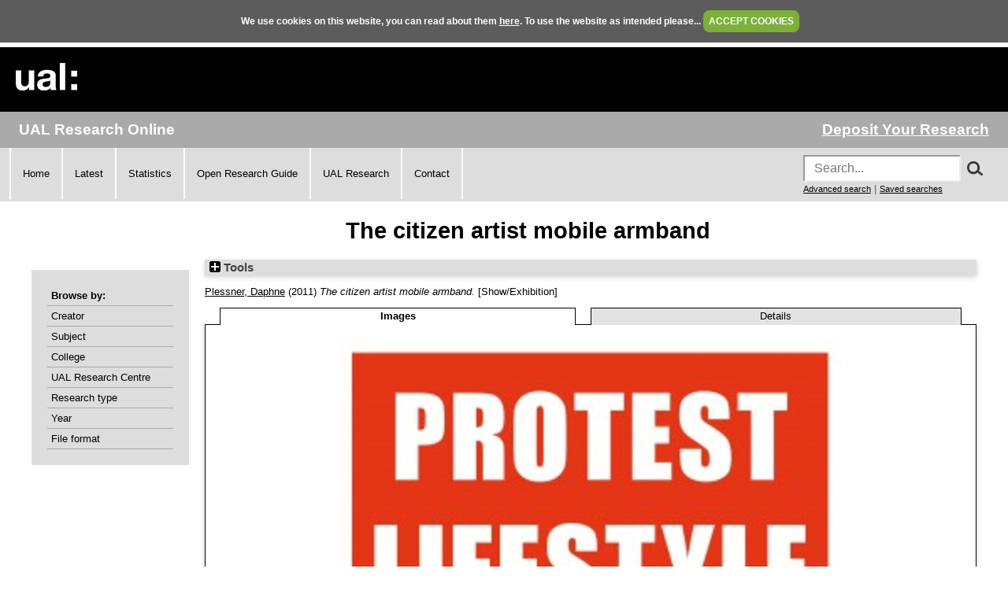

--- FILE ---
content_type: text/html; charset=utf-8
request_url: https://ualresearchonline.arts.ac.uk/id/eprint/4375/
body_size: 33525
content:
<!DOCTYPE html>
<html xmlns="http://www.w3.org/1999/xhtml">
  <head>
    <title> The citizen artist mobile armband  - UAL Research Online</title>
	
    <!--<script src="{$config{rel_path}}/javascript/auto.js" type="text/javascript">--><!-- nope --><!--</script>-->
    <!--<script src="{$config{rel_path}}/javascript/cookie.js" type="text/javascript">--><!-- nope --><!--</script>-->

<!--    <style type="text/css" media="screen">@import url(<epc:print expr="$config{rel_path}"/>/style/auto.css);</style>
    <style type="text/css" media="print">@import url(<epc:print expr="$config{rel_path}"/>/style/auto/print.css);</style>
  <style type="text/css" media="screen">@import url(<epc:print expr="$config{rel_path}"/>/style/auto/cookie.css);</style> -->

    <link rel="icon" href="/favicon.ico" type="image/x-icon" />
    <link rel="shortcut icon" href="/favicon.ico" type="image/x-icon" />
<!--    <link rel="Top" href="{$config{frontpage}}"/> -->
<!--    <link rel="Search" href="{$config{rel_cgipath}}/search"/> -->
<meta name="google-site-verification" content="37z8Iy6E0ce8YKD6MeSEVOfwVtHW6yF5SG9oJl5fnxg" />
<meta name="google-site-verification" content="o46yYFzO-RIOYDJ7nXTiTy69RHlzt5OWx0wXjpGRhQ8" />
<meta name="description" content="UAL Research Online is the online showcase of the research produced at University of the Arts London. We hold, manage, share and preserve the research material produced by the University's researchers, and ensure that it reaches the widest possible audience." />

    <meta content="4375" name="eprints.eprintid" />
<meta content="39" name="eprints.rev_number" />
<meta content="archive" name="eprints.eprint_status" />
<meta content="251" name="eprints.userid" />
<meta content="static/00/00/43/75" name="eprints.dir" />
<meta content="2011-11-02 14:27:13" name="eprints.datestamp" />
<meta name="eprints.lastmod" content="2025-05-08 15:03:10" />
<meta name="eprints.status_changed" content="2011-11-02 14:27:13" />
<meta name="eprints.type" content="exhibition" />
<meta name="eprints.metadata_visibility" content="show" />
<meta content="HASH(0x5646e6aca598)" name="eprints.creators_name" />
<meta content="d.plessner@lcc.arts.ac.uk" name="eprints.creators_id" />
<meta name="eprints.contributors_name" content="Selby, Sophia" />
<meta content="Zoller, Rahel" name="eprints.contributors_name" />
<meta content="Fleischauer, Nancy" name="eprints.contributors_name" />
<meta content="Bumeister, Kristine" name="eprints.contributors_name" />
<meta content="Miri, Parastow" name="eprints.contributors_name" />
<meta content="other" name="eprints.contributors_role" />
<meta name="eprints.contributors_role" content="other" />
<meta name="eprints.contributors_role" content="other" />
<meta name="eprints.contributors_role" content="other" />
<meta name="eprints.contributors_role" content="other" />
<meta name="eprints.contributors_roledesc" content="Student collaborator" />
<meta name="eprints.contributors_roledesc" content="Student collaborator" />
<meta content="Student collaborator" name="eprints.contributors_roledesc" />
<meta content="Student collaborator" name="eprints.contributors_roledesc" />
<meta content="Student collaborator" name="eprints.contributors_roledesc" />
<meta name="eprints.corp_contributors_name" content="Citizen Artists Team" />
<meta name="eprints.title" content="The citizen artist mobile armband" />
<meta content="L200" name="eprints.subjects" />
<meta name="eprints.subjects" content="W900" />
<meta content="ual_cc_04" name="eprints.divisions" />
<meta content="citizen artist, contemporary art practice, socio-politics and art, armbands, save our placards, protest lifestyle" name="eprints.keywords" />
<meta content="Save Our Placards! Project in a nutshell… At the TUC anti-cuts demonstration on 26 March, the Save Our Placards! team will be asking people on the demonstration to donate items to the Museum of London, either on the day or at a separate event at the Museum on 2 April. In essence, those on the march will decide how it is remembered providing material to the demonstrators to create a mobile exhibition in the march. Placards will use images from past London protests, e.g. Suffragettes, Poll Tax demonstrations, and the main man himself PROTEIN MAN." name="eprints.note" />
<meta name="eprints.abstract" content="On Saturday 26th  a team of Citizen Artists (Daphne Plessner, Sophia Selby, Rahel Zoller, Nancy Fleischauer, Kristine Bumeister, Parastow Miri and friends Richard, Jonathon Wright and Calum) launched a moving exhibition called the ’Citizen Artist Mobile Armband Exhibiton’ during the TUC rally in collaboration with the Save Our Placards! collective. Daphne Plessner was the lead artist in the exhibition.

The exhibition consisted of 120 unique armbands carrying protest slogans generated by an online ’sloganizer’. The purpose was to circumvent a gallery or museum environment and instead embed an art exhibition within a live political event, transmuting the exhibition as an object in itself, or an arena for the display of objects, into a mobile and transient event. The political rally itself was seen of as an expanded exhibition space ripe for intervention." />
<meta content="2011-03-26" name="eprints.date" />
<meta content="TRUE" name="eprints.bestoutputs" />
<meta content="digitally printed fabric armbands" name="eprints.material" />
<meta name="eprints.related_publications" content="The Citizen Artist: An Expanded Discussion (Conference Paper): Online publication: http://www.plessner.co.uk/citizenartist/?p=208" />
<meta content="http://www.plessner.co.uk/citizenartist/" name="eprints.related_publications" />
<meta content="TUC Rally, London" name="eprints.location_dates_location" />
<meta content="2011-03-26" name="eprints.location_dates_date" />
<meta content="2011-03-26" name="eprints.location_dates_date2" />
<meta name="eprints.browse_creators" content="Plessner:Daphne::" />
<meta content="Image" name="eprints.document_formats" />
<meta content="only_public" name="eprints.full_text_status_detailed" />
<meta content="public" name="eprints.full_text_status" />
<meta name="eprints.related_url_url" content="http://www.plessner.co.uk/citizenartist/?page_id=242" />
<meta name="eprints.related_url_url" content="http://www.plessner.co.uk/citizenartist/" />
<meta content="Research Outputs Review (April 2010 - April 2011)" name="eprints.projects" />
<meta content="The  ’Citizen Artist Armbands’ mobile exhibition is in collaboration with the Save Our Placards! collective– a project run by MA Goldsmith’s students (Guy Atkins and others) and the Museum of London." name="eprints.projects" />
<meta content="120" name="eprints.num_pieces" />
<meta content="2011-03-26" name="eprints.dates_date" />
<meta name="eprints.hoa_exclude" content="FALSE" />
<meta name="eprints.citation" content="  Plessner, Daphne &lt;https://ualresearchonline.arts.ac.uk/view/creators/Plessner=3ADaphne=3A=3A.html&gt;  (2011) The citizen artist mobile armband.  [Show/Exhibition]      " />
<meta content="https://ualresearchonline.arts.ac.uk/id/eprint/4375/1/slogan5-300x200.jpg" name="eprints.document_url" />
<link rel="schema.DC" href="http://purl.org/DC/elements/1.0/" />
<meta content="https://ualresearchonline.arts.ac.uk/id/eprint/4375/" name="DC.relation" />
<meta name="DC.title" content="The citizen artist mobile armband" />
<meta name="DC.creator" content="Plessner, Daphne" />
<meta content="Politics" name="DC.subject" />
<meta name="DC.subject" content="Others in Creative Arts and Design" />
<meta content="On Saturday 26th  a team of Citizen Artists (Daphne Plessner, Sophia Selby, Rahel Zoller, Nancy Fleischauer, Kristine Bumeister, Parastow Miri and friends Richard, Jonathon Wright and Calum) launched a moving exhibition called the ’Citizen Artist Mobile Armband Exhibiton’ during the TUC rally in collaboration with the Save Our Placards! collective. Daphne Plessner was the lead artist in the exhibition.

The exhibition consisted of 120 unique armbands carrying protest slogans generated by an online ’sloganizer’. The purpose was to circumvent a gallery or museum environment and instead embed an art exhibition within a live political event, transmuting the exhibition as an object in itself, or an arena for the display of objects, into a mobile and transient event. The political rally itself was seen of as an expanded exhibition space ripe for intervention." name="DC.description" />
<meta content="2011-03-26" name="DC.date" />
<meta content="Show/Exhibition" name="DC.type" />
<meta content="NonPeerReviewed" name="DC.type" />
<meta content="image" name="DC.format" />
<meta name="DC.language" content="en" />
<meta name="DC.rights" content="cc_by_nc_nd" />
<meta content="https://ualresearchonline.arts.ac.uk/id/eprint/4375/1/slogan5-300x200.jpg" name="DC.identifier" />
<meta content="  Plessner, Daphne &lt;https://ualresearchonline.arts.ac.uk/view/creators/Plessner=3ADaphne=3A=3A.html&gt;  (2011) The citizen artist mobile armband.  [Show/Exhibition]      " name="DC.identifier" />
<link rel="canonical" href="https://ualresearchonline.arts.ac.uk/id/eprint/4375/" />
<link href="https://ualresearchonline.arts.ac.uk/cgi/export/eprint/4375/CSV/ualro-eprint-4375.csv" title="Multiline CSV" type="text/csv; charset=utf-8" rel="alternate" />
<link title="Reference Manager" href="https://ualresearchonline.arts.ac.uk/cgi/export/eprint/4375/RIS/ualro-eprint-4375.ris" type="text/plain" rel="alternate" />
<link href="https://ualresearchonline.arts.ac.uk/cgi/export/eprint/4375/METS/ualro-eprint-4375.xml" title="METS" rel="alternate" type="text/xml; charset=utf-8" />
<link title="Atom" href="https://ualresearchonline.arts.ac.uk/cgi/export/eprint/4375/Atom/ualro-eprint-4375.xml" rel="alternate" type="application/atom+xml;charset=utf-8" />
<link href="https://ualresearchonline.arts.ac.uk/cgi/export/eprint/4375/MODS/ualro-eprint-4375.xml" title="MODS" type="text/xml; charset=utf-8" rel="alternate" />
<link type="application/vnd.eprints.data+xml; charset=utf-8" rel="alternate" title="EP3 XML" href="https://ualresearchonline.arts.ac.uk/cgi/export/eprint/4375/XML/ualro-eprint-4375.xml" />
<link rel="alternate" type="text/html; charset=utf-8" title="HTML Citation" href="https://ualresearchonline.arts.ac.uk/cgi/export/eprint/4375/HTML/ualro-eprint-4375.html" />
<link href="https://ualresearchonline.arts.ac.uk/cgi/export/eprint/4375/COinS/ualro-eprint-4375.txt" title="OpenURL ContextObject in Span" rel="alternate" type="text/plain; charset=utf-8" />
<link type="application/json; charset=utf-8" rel="alternate" title="JSON" href="https://ualresearchonline.arts.ac.uk/cgi/export/eprint/4375/JSON/ualro-eprint-4375.js" />
<link rel="alternate" type="text/plain; charset=utf-8" href="https://ualresearchonline.arts.ac.uk/cgi/export/eprint/4375/DC/ualro-eprint-4375.txt" title="Dublin Core" />
<link href="https://ualresearchonline.arts.ac.uk/cgi/export/eprint/4375/Simple/ualro-eprint-4375.txt" title="Simple Metadata" type="text/plain; charset=utf-8" rel="alternate" />
<link type="text/plain" rel="alternate" href="https://ualresearchonline.arts.ac.uk/cgi/export/eprint/4375/RDFNT/ualro-eprint-4375.nt" title="RDF+N-Triples" />
<link rel="alternate" type="text/xml; charset=utf-8" title="OpenURL ContextObject" href="https://ualresearchonline.arts.ac.uk/cgi/export/eprint/4375/ContextObject/ualro-eprint-4375.xml" />
<link href="https://ualresearchonline.arts.ac.uk/cgi/export/eprint/4375/RDFXML/ualro-eprint-4375.rdf" title="RDF+XML" type="application/rdf+xml" rel="alternate" />
<link title="BibTeX" href="https://ualresearchonline.arts.ac.uk/cgi/export/eprint/4375/BibTeX/ualro-eprint-4375.bib" type="text/plain; charset=utf-8" rel="alternate" />
<link title="Refer" href="https://ualresearchonline.arts.ac.uk/cgi/export/eprint/4375/Refer/ualro-eprint-4375.refer" rel="alternate" type="text/plain" />
<link rel="alternate" type="text/plain; charset=utf-8" href="https://ualresearchonline.arts.ac.uk/cgi/export/eprint/4375/EndNote/ualro-eprint-4375.enw" title="EndNote" />
<link type="text/plain" rel="alternate" href="https://ualresearchonline.arts.ac.uk/cgi/export/eprint/4375/RefWorks/ualro-eprint-4375.ref" title="RefWorks" />
<link type="text/n3" rel="alternate" title="RDF+N3" href="https://ualresearchonline.arts.ac.uk/cgi/export/eprint/4375/RDFN3/ualro-eprint-4375.n3" />
<link title="ASCII Citation" href="https://ualresearchonline.arts.ac.uk/cgi/export/eprint/4375/Text/ualro-eprint-4375.txt" type="text/plain; charset=utf-8" rel="alternate" />
<link href="https://ualresearchonline.arts.ac.uk/cgi/export/eprint/4375/DIDL/ualro-eprint-4375.xml" title="MPEG-21 DIDL" rel="alternate" type="text/xml; charset=utf-8" />
<link href="https://ualresearchonline.arts.ac.uk/" rel="Top" />
    <link href="https://ualresearchonline.arts.ac.uk/sword-app/servicedocument" rel="Sword" />
    <link rel="SwordDeposit" href="https://ualresearchonline.arts.ac.uk/id/contents" />
    <link rel="Search" type="text/html" href="https://ualresearchonline.arts.ac.uk/cgi/search" />
    <link rel="Search" type="application/opensearchdescription+xml" href="https://ualresearchonline.arts.ac.uk/cgi/opensearchdescription" title="UAL Research Online" />
    <script type="text/javascript">
// <![CDATA[
var eprints_http_root = "https://ualresearchonline.arts.ac.uk";
var eprints_http_cgiroot = "https://ualresearchonline.arts.ac.uk/cgi";
var eprints_oai_archive_id = "ualresearchonline.arts.ac.uk";
var eprints_logged_in = false;
var eprints_logged_in_userid = 0; 
var eprints_logged_in_username = ""; 
var eprints_logged_in_usertype = ""; 
var eprints_lang_id = "en";
// ]]></script>
    <style type="text/css">.ep_logged_in { display: none }</style>
    <link type="text/css" rel="stylesheet" href="/style/auto-3.4.5.css?1720532775" />
    <script type="text/javascript" src="/javascript/auto-3.4.5.js?1745404233">
//padder
</script>
    <!--[if lte IE 6]>
        <link rel="stylesheet" type="text/css" href="/style/ie6.css" />
   <![endif]-->
    <meta content="EPrints 3.4.5" name="Generator" />
    <meta http-equiv="Content-Type" content="text/html; charset=UTF-8" />
    <meta content="en" http-equiv="Content-Language" />
    
<script type="text/javascript">
  var bLoggedIn = false;
</script>
  </head>
  <body bgcolor="#ffffff" text="#000000" onload="JavaScript: checkCookie()">
	<script>var bLoggedIn = false;</script>
  <div id="cookiebox">
    <div id="cookieprompt">
    We use cookies on this website, you can read about them <a href="http://www.arts.ac.uk/privacy-and-cookies/">here</a>. To use the website as intended please... <a href="#" id="acbut" onclick="inter=setInterval('hideBox()',2);return false;">ACCEPT COOKIES</a>
    </div>
  </div>
  
    <div class="ep_noprint"><noscript><style type="text/css">@import url(/style/nojs.css);</style></noscript></div>
    
    <div class="ep_tm_header ep_noprint">
  <div class="ep_tm_logo">
	<a href="http://www.arts.ac.uk/"><img alt="University of the Arts London" src="/images/sitelogo.png" /></a>
  </div>

</div>
<div class="ep_topbar">
	<div class="ep_archive_name">
		UAL Research Online
	</div>
  	<div class="ep_login_links">
      <a href="/cgi/users/home">Deposit Your Research</a>
  </div>
</div>
<div class="ep_topnav">
	<div class="ep_topnavlinks">
		<ul>
			<li><a href="https://ualresearchonline.arts.ac.uk/">Home</a></li>
          	<li><a href="/cgi/latest_tool">Latest</a></li>
          	<li><a href="/cgi/stats/report">Statistics</a></li>
            <li><a href="https://arts.ac.libguides.com/scholcomm/welcome">Open Research Guide</a></li>
          	<li><a href="http://www.arts.ac.uk/research/current-research/" target="_blank">UAL Research</a></li>
          	<li><a href="/contact.html">Contact</a></li>
		</ul>
	</div>
	<div class="ep_topnavsearch">
		<div class="ep_tm_searchbar ep_noprint">
        	<form method="get" accept-charset="utf-8" action="/search.html" style="display:inline;" id="topsrch">
          		<input placeholder="Search..." class="ep_tm_searchbarbox" accept-charset="utf-8" size="20" type="text" name="q" />
				<div class="ep_srchbutton">
    				<img src="/images/search_mag.png" onclick="JavaScript: document.getElementById('topsrch').submit();" />
				</div>
          		<!--<input class="ep_tm_searchbarbutton" value="Search" type="submit" name="_action_search"/>-->
          		<input type="hidden" name="_order" value="bytitle" />
          		<input type="hidden" name="basic_srchtype" value="ALL" />
          		<input type="hidden" name="_satisfyall" value="ALL" />
        	</form>		
    		<br />
    		<a href="/cgi/search/advsearch" style="font-size: smaller">Advanced search</a> | <a href="/cgi/users/home?screen=User%3A%3ASavedSearches" style="font-size: smaller">Saved searches</a>
  		</div>
	</div>
</div>
<div class="ep_tm_main">
  

  <h1 class="ep_tm_pagetitle">

The citizen artist mobile armband

</h1>

  <div class="ep_tm_left_nav">
  	<div class="ep_browseby">
		<ul>
          	<li>Browse by:</li>
			<li><a href="/view/creators">Creator</a></li>	
          	<li><a href="/view/subjects">Subject</a></li>
          	<li><a href="/view/divisions">College</a></li>	
          	<li><a href="/view/divisions/ual=5Frc.html">UAL Research Centre</a></li>
          	<li><a href="/view/types">Research type</a></li>
          	<li><a href="/view/year">Year</a></li>
			<li><a href="/view/format">File format</a></li>
			
		</ul>
	</div>
  <!--a href="/cgi/users/home"><img src="/images/deposit.png" width="120" height="157" border="0" alt="Deposit your research" /></a-->
    
    
  <!--ul class="ep_tm_menu">
    <li><a href="/cgi/users/home"><span style="font-size:16px;font-weight:bold;">Login</span><br />(to deposit)</a></li>
	<li>&#160;</li>
    <li><a href="{$config{frontpage}}">Home</a></li>
	<li>&#160;</li>
    <li><a href="{$config{rel_path}}/information.html">About</a></li>
    <li>&#160;</li>
    <li><a href="mailto:ualresearchonline@arts.ac.uk"><div class="ep_tm_searchbarbutton" width="60">Email Research Online</div></a></li>
    <li>&#160;</li>
	<li><a href="http://www.arts.ac.uk/research/">UAL Research Management</a></li>
    <li>&#160;</li>
	<li><a href="http://arts.ac.libguides.com/scholcomm">Scholarly Communications</a></li>
  </ul-->

    <div class="ep_loginmenu">
      	
    </div>

  </div>
  <div class="ep_tm_content">

  <div class="ep_summary_content"><div class="ep_summary_content_top"><div id="ep_summary_box_1" class="ep_summary_box ep_plugin_summary_box_tools"><div class="ep_summary_box_title"><div class="ep_no_js">Tools</div><div id="ep_summary_box_1_colbar" class="ep_only_js" style="display: none"><a href="#" class="ep_box_collapse_link" onclick="EPJS_blur(event); EPJS_toggleSlideScroll('ep_summary_box_1_content',true,'ep_summary_box_1');EPJS_toggle('ep_summary_box_1_colbar',true);EPJS_toggle('ep_summary_box_1_bar',false);return false"><img border="0" alt="-" src="/style/images/minus.png" /> Tools</a></div><div id="ep_summary_box_1_bar" class="ep_only_js"><a onclick="EPJS_blur(event); EPJS_toggleSlideScroll('ep_summary_box_1_content',false,'ep_summary_box_1');EPJS_toggle('ep_summary_box_1_colbar',false);EPJS_toggle('ep_summary_box_1_bar',true);return false" class="ep_box_collapse_link" href="#"><img border="0" alt="+" src="/style/images/plus.png" /> Tools</a></div></div><div class="ep_summary_box_body" id="ep_summary_box_1_content" style="display: none"><div id="ep_summary_box_1_content_inner"><div class="ep_block" style="margin-bottom: 1em"><form method="get" action="https://ualresearchonline.arts.ac.uk/cgi/export_redirect" accept-charset="utf-8">
  <input type="hidden" value="4375" id="eprintid" name="eprintid" />
  <select name="format" aria-labelledby="box_tools_export_button">
    <option value="RIS">Reference Manager</option>
    <option value="CSV">Multiline CSV</option>
    <option value="METS">METS</option>
    <option value="Atom">Atom</option>
    <option value="MODS">MODS</option>
    <option value="XML">EP3 XML</option>
    <option value="COinS">OpenURL ContextObject in Span</option>
    <option value="HTML">HTML Citation</option>
    <option value="DC">Dublin Core</option>
    <option value="JSON">JSON</option>
    <option value="RDFNT">RDF+N-Triples</option>
    <option value="Simple">Simple Metadata</option>
    <option value="ContextObject">OpenURL ContextObject</option>
    <option value="BibTeX">BibTeX</option>
    <option value="RDFXML">RDF+XML</option>
    <option value="RDFN3">RDF+N3</option>
    <option value="Refer">Refer</option>
    <option value="EndNote">EndNote</option>
    <option value="RefWorks">RefWorks</option>
    <option value="Text">ASCII Citation</option>
    <option value="DIDL">MPEG-21 DIDL</option>
  </select>
  <input class="ep_form_action_button" id="box_tools_export_button" value="Export" type="submit" />
</form></div><div class="addtoany_share_buttons"><a href="https://www.addtoany.com/share?linkurl=https://ualresearchonline.arts.ac.uk/id/eprint/4375&amp;title=The citizen artist mobile armband" target="_blank"><img alt="Add to Any" src="/images/shareicon/a2a.svg" class="ep_form_action_button" /></a><a target="_blank" href="https://www.addtoany.com/add_to/twitter?linkurl=https://ualresearchonline.arts.ac.uk/id/eprint/4375&amp;linkname=The citizen artist mobile armband"><img class="ep_form_action_button" alt="Add to Twitter" src="/images/shareicon/twitter.svg" /></a><a target="_blank" href="https://www.addtoany.com/add_to/facebook?linkurl=https://ualresearchonline.arts.ac.uk/id/eprint/4375&amp;linkname=The citizen artist mobile armband"><img src="/images/shareicon/facebook.svg" alt="Add to Facebook" class="ep_form_action_button" /></a><a target="_blank" href="https://www.addtoany.com/add_to/linkedin?linkurl=https://ualresearchonline.arts.ac.uk/id/eprint/4375&amp;linkname=The citizen artist mobile armband"><img class="ep_form_action_button" alt="Add to Linkedin" src="/images/shareicon/linkedin.svg" /></a><a target="_blank" href="https://www.addtoany.com/add_to/pinterest?linkurl=https://ualresearchonline.arts.ac.uk/id/eprint/4375&amp;linkname=The citizen artist mobile armband"><img class="ep_form_action_button" src="/images/shareicon/pinterest.svg" alt="Add to Pinterest" /></a><a href="https://www.addtoany.com/add_to/email?linkurl=https://ualresearchonline.arts.ac.uk/id/eprint/4375&amp;linkname=The citizen artist mobile armband" target="_blank"><img alt="Add to Email" src="/images/shareicon/email.svg" class="ep_form_action_button" /></a></div></div></div></div></div><div class="ep_summary_content_left"></div><div class="ep_summary_content_right"></div><div class="ep_summary_content_main">

  <p style="margin-bottom: 1em">
    


	<a href="https://ualresearchonline.arts.ac.uk/view/creators/Plessner=3ADaphne=3A=3A.html"><span class="person_name">Plessner, Daphne</span></a>
  

(2011)

<em>The citizen artist mobile armband.</em>


    [Show/Exhibition]
  
<!-- UAL-65
<if test="is_set(subjects)">
	[<print expr="subjects"/>]
</if>-->


  



  </p>

  

  
	    <ul id="eprint.4375_tabs" class="ep_tab_bar" role="tablist"><li id="eprint.4375_tab_0" class="ep_tab_selected" style="width: 50%" role="none"><a role="tab" href="#" class="ep_tab_link" tabindex="-1" aria-controls="eprint.4375_panel_0" aria-selected="true" onclick="return ep_showTab('eprint.4375','image',0);">Images</a></li><li id="eprint.4375_tab_1" style="width: 50%" role="none"><a role="tab" href="#" class="ep_tab_link" tabindex="-1" aria-controls="eprint.4375_panel_1" aria-selected="false" onclick="return ep_showTab('eprint.4375','metadata',0);">Details</a></li></ul><div id="eprint.4375_panels" class="ep_tab_panel"><div id="eprint.4375_panel_image"><table class="ep_block"><tr><td style="text-align:center" valign="top"><span class="ep_lightbox_link"><a rel="lightbox[icon_image]" href="https://ualresearchonline.arts.ac.uk/4375/1.haslightboxThumbnailVersion/slogan5-300x200.jpg" title="Example armband slogan, Daphne Plessner and student collaborators (2011)"><img border="0" alt="[img]" src="https://ualresearchonline.arts.ac.uk/4375/1.haslightboxThumbnailVersion/slogan5-300x200.jpg" class="ep_doc_icon" /></a><br /><a title="Download Example armband slogan, Daphne Plessner and student collaborators (2011)" href="https://ualresearchonline.arts.ac.uk/id/eprint/4375/1/slogan5-300x200.jpg" onclick="javascript:pageTracker._trackPageview( 'id/eprint/4375/1/slogan5-300x200.jpg' );">Example armband slogan, Daphne Plessner and student collaborators (2011) (Download)</a></span></td></tr></table></div><div id="eprint.4375_panel_metadata" style="display: none">

  <table style="margin-bottom: 1em; margin-top: 1em;" cellpadding="3">
    <tr>
      <th align="right">Type of Research:</th>
      <td>
        Show/Exhibition
      </td>
    </tr>
    
      
        <tr>
          <th align="right">Creators:</th>
          <td valign="top"><a href="https://ualresearchonline.arts.ac.uk/view/creators/Plessner=3ADaphne=3A=3A.html"><span class="person_name">Plessner, Daphne</span></a></td>
        </tr>
      
    
      
    
      
        <tr>
          <th align="right">Description:</th>
          <td valign="top"><p style="text-align: left; margin: 1em auto 0em auto">On Saturday 26th  a team of Citizen Artists (Daphne Plessner, Sophia Selby, Rahel Zoller, Nancy Fleischauer, Kristine Bumeister, Parastow Miri and friends Richard, Jonathon Wright and Calum) launched a moving exhibition called the ’Citizen Artist Mobile Armband Exhibiton’ during the TUC rally in collaboration with the Save Our Placards! collective. Daphne Plessner was the lead artist in the exhibition.</p><p style="text-align: left; margin: 1em auto 0em auto">The exhibition consisted of 120 unique armbands carrying protest slogans generated by an online ’sloganizer’. The purpose was to circumvent a gallery or museum environment and instead embed an art exhibition within a live political event, transmuting the exhibition as an object in itself, or an arena for the display of objects, into a mobile and transient event. The political rally itself was seen of as an expanded exhibition space ripe for intervention.</p></td>
        </tr>
      
    
      
        <tr>
          <th align="right">Other Contributors:</th>
          <td valign="top"><table cellpadding="2" border="1" cellspacing="0"><tr><th>Role</th><th>Name</th></tr><tr><td>Other (Student collaborator)</td><td><span class="person_name">Selby, Sophia</span></td></tr><tr><td>Other (Student collaborator)</td><td><span class="person_name">Zoller, Rahel</span></td></tr><tr><td>Other (Student collaborator)</td><td><span class="person_name">Fleischauer, Nancy</span></td></tr><tr><td>Other (Student collaborator)</td><td><span class="person_name">Bumeister, Kristine</span></td></tr><tr><td>Other (Student collaborator)</td><td><span class="person_name">Miri, Parastow</span></td></tr></table></td>
        </tr>
      
    
      
        <tr>
          <th align="right">Other Corporate or Group Contributors:</th>
          <td valign="top"><table cellspacing="0" border="1" cellpadding="2"><tr><th>Role</th><th>Other Corporate or Group Contributors</th></tr><tr><td>Other</td><td>Citizen Artists Team</td></tr></table></td>
        </tr>
      
    
      
    
      
    
      
        <tr>
          <th align="right">Additional Information (Publicly available):</th>
          <td valign="top"><p style="text-align: left; margin: 1em auto 0em auto">Save Our Placards! Project in a nutshell… At the TUC anti-cuts demonstration on 26 March, the Save Our Placards! team will be asking people on the demonstration to donate items to the Museum of London, either on the day or at a separate event at the Museum on 2 April. In essence, those on the march will decide how it is remembered providing material to the demonstrators to create a mobile exhibition in the march. Placards will use images from past London protests, e.g. Suffragettes, Poll Tax demonstrations, and the main man himself PROTEIN MAN.</p></td>
        </tr>
      
    
      
        <tr>
          <th align="right">Keywords/subjects not otherwise listed:</th>
          <td valign="top">citizen artist, contemporary art practice, socio-politics and art, armbands, save our placards, protest lifestyle</td>
        </tr>
      
    
      
    
      
        <tr>
          <th align="right">Your affiliations with UAL:</th>
          <td valign="top"><a href="https://ualresearchonline.arts.ac.uk/view/divisions/ual.html">Colleges</a> &gt; <a href="https://ualresearchonline.arts.ac.uk/view/divisions/ual=5Fcc=5F04.html">London College of Communication</a></td>
        </tr>
      
    
      
        <tr>
          <th align="right">Date:</th>
          <td valign="top">26 March 2011</td>
        </tr>
      
    
      
    
      
    
      
    
      
        <tr>
          <th align="right">Related Websites:</th>
          <td valign="top"><a href="http://www.plessner.co.uk/citizenartist/?page_id=242">http://www.plessner.co.uk/citizenartist/?page_id=242</a>, <a href="http://www.plessner.co.uk/citizenartist/">http://www.plessner.co.uk/citizenartist/</a></td>
        </tr>
      
    
      
        <tr>
          <th align="right">Related Websites:</th>
          <td valign="top"><ul><li><a href="http://www.plessner.co.uk/citizenartist/?page_id=242">http://www.plessner.co.uk/citizenartist/...</a></li><li><a href="http://www.plessner.co.uk/citizenartist/">http://www.plessner.co.uk/citizenartist/</a></li></ul></td>
        </tr>
      
    
      
    
      
        <tr>
          <th align="right">Related Publications:</th>
          <td valign="top">The Citizen Artist: An Expanded Discussion (Conference Paper): Online publication: http://www.plessner.co.uk/citizenartist/?p=208, http://www.plessner.co.uk/citizenartist/</td>
        </tr>
      
    
      
    
      
        <tr>
          <th align="right">Projects or Series:</th>
          <td valign="top">Research Outputs Review (April 2010 - April 2011), The  ’Citizen Artist Armbands’ mobile exhibition is in collaboration with the Save Our Placards! collective– a project run by MA Goldsmith’s students (Guy Atkins and others) and the Museum of London.</td>
        </tr>
      
    
      
    
      
        <tr>
          <th align="right">Locations / Venues:</th>
          <td valign="top"><div class="ep_compound ep_location_dates"><div class="ep_compound_header_row"><div data-row-cell-index="0" class="ep_compound_header_cell">Location</div><div data-row-cell-index="0" class="ep_compound_header_cell">From Date</div><div data-row-cell-index="0" class="ep_compound_header_cell">To Date</div></div><div class="ep_compound_data_row" data-row-index="0"><div class="ep_compound_data_row_cell" data-row-cell-index="0">TUC Rally, London</div><div class="ep_compound_data_row_cell" data-row-cell-index="1">26 March 2011</div><div data-row-cell-index="2" class="ep_compound_data_row_cell">26 March 2011</div></div></div></td>
        </tr>
      
    
      
        <tr>
          <th align="right">Material/Media:</th>
          <td valign="top">digitally printed fabric armbands</td>
        </tr>
      
    
      
    
      
    
      
        <tr>
          <th align="right">Date Deposited:</th>
          <td valign="top">02 Nov 2011 14:27</td>
        </tr>
      
    
      
        <tr>
          <th align="right">Last Modified:</th>
          <td valign="top">08 May 2025 15:03</td>
        </tr>
      
    
      
        <tr>
          <th align="right">Item ID:</th>
          <td valign="top">4375</td>
        </tr>
      
    
    <tr>
      <th align="right">URI:</th>
      <td valign="top"><a href="https://ualresearchonline.arts.ac.uk/id/eprint/4375">https://ualresearchonline.arts.ac.uk/id/eprint/4375</a></td>
    </tr>
  </table>

</div></div>
	


  
  

<!-- UAL-65 jy2e08
  <epc:if test="!$flags{preview}">
    <epc:phrase ref="summary_page:actions"/>
    <table class="ep_summary_page_actions">
    <epc:foreach expr="action_list('eprint_summary_page_actions',$item)" iterator="action">
      <tr>
        <td><epc:print expr="$action.action_icon()" /></td>
        <td><epc:print expr="$action.action_title()" /></td>
      </tr>
    </epc:foreach>
    </table>
  </epc:if>
  -->

<p align="right">Repository Staff Only: <a href="https://ualresearchonline.arts.ac.uk/cgi/users/home?screen=EPrint::View&amp;eprintid=4375">item control page</a> | University Staff: <a href="https://ualresearchonline.arts.ac.uk/cgi/request_correction?eprintid=4375">Request a correction</a></p></div><div class="ep_summary_content_bottom"></div><div class="ep_summary_content_after"></div></div>

  </div>
</div>
<div><br /></div>
    <div class="ep_footer">
    	<div class="ep_footerleft">
      		<a href="/information.html">About</a>   
          	<a href="/accessibility.html">Accessibility</a>
   		</div>
    	<div class="ep_footerright">
      		<a href="http://www.arts.ac.uk/privacy-and-cookies/">Privacy &amp; Cookies</a>   
      		<a href="http://www.arts.ac.uk/disclaimer/">Disclaimer</a>
   		</div>
    </div>
<!-- Global site tag (gtag.js) - Google Analytics -->
<script async="true" src="https://www.googletagmanager.com/gtag/js?id=UA-12693077-1">// <!-- No script --></script>
<script>
  window.dataLayer = window.dataLayer || [];
  function gtag(){dataLayer.push(arguments);}
  gtag('js', new Date());

  gtag('config', 'UA-12693077-1');
</script>
  </body>
</html>